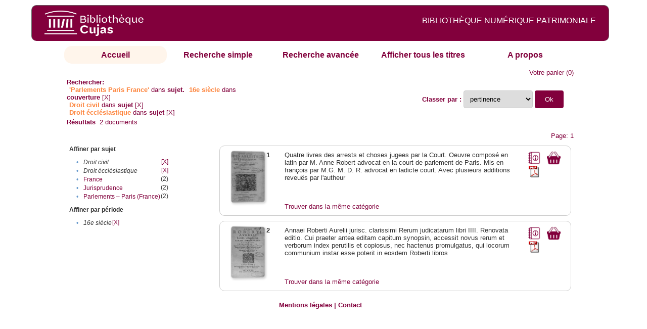

--- FILE ---
content_type: text/html;charset=UTF-8
request_url: http://cujas-num.univ-paris1.fr/cujasdl/search?subject=Parlements%20%E2%80%93%20Paris%20(France);subject-join=exact;rmode=none;brand=cujasbrand;f1-temporal=16e%20si%C3%A8cle;f7-subject=Droit%20civil;f8-subject=Droit%20%C3%A9ccl%C3%A9siastique
body_size: 4847
content:

<!DOCTYPE html
  PUBLIC "-//W3C//DTD XHTML 1.0 Transitional//EN" "http://www.w3.org/TR/xhtml1/DTD/xhtml1-transitional.dtd">
<html xmlns="http://www.w3.org/1999/xhtml" xml:lang="en" lang="en"><head><meta http-equiv="Content-Type" content="text/html; charset=UTF-8; charset=UTF-8" /><title>Affichage de tous les ressources</title><link rel="stylesheet" href="css/default/results.css" type="text/css" /><link rel="stylesheet" href="css/default/cujas.css" type="text/css" /><meta name="DC.Title" content="les sciences juridiques,les sciences humaines, sociales et religieuses" /><META NAME="DC.DESCRIPTION" CONTENT=" L.HISTOIRE DU DROIT, LA SOCIOLOGIE DU DROIT, LE TRAVAIL LEGISLATIF ET L.ACTION     RELIGIEUSE. POUR CE GRAND JURISTE, AU SAVOIR ENCYCLOPEDIQUE, PEDAGOGUE, DIALECTICIEN ET INVENTEUR D.UN NOUVEL ART LEGISLATIF,    LE DROIT, PHENOMENE HUMAIN, SOCIAL ET CULTUREL, EXIGE UNE APPROCHE PLURIDISCIPLINAIRE SOLLICITANT AU DELA DES SCIENCES PROPREMENT     JURIDIQUES . DROIT POSITIF ET LEGISLATION . LES SCIENCES COLLATERALES. D.UNE PART IL S.AGIT DES DISCIPLINES ANCIENNES     DE L.HISTOIRE DU DROIT ET DU DROIT COMPARE. DE L.AUTRE IL S.AGIT DES DISCIPLINES NOUVELLES DE LA SOCIOLOGIE JURIDIQUE,     DE L.ETHNOLOGIE JURIDIQUE, DE LA PSYCHOLOGIE JURIDIQUE,     DE LA LINGUISTIQUE JURIDIQUE, DE L.ANALYSE ECONOMIQUE DU DROIT,     DE L.INFORMATIQUE JURIDIQUE."></META><script src="script/yui/yahoo-dom-event.js" type="text/javascript"></script><script src="script/yui/connection-min.js" type="text/javascript"></script><script language="JavaScript" src="script/yui/js/event-min.js"></script><script language="JavaScript" src="script/yui/js/dom-min.js"></script><script language="JavaScript" src="script/yui/js/animation-min.js"></script><script language="JavaScript" src="script/yui/js/dragdrop-min.js"></script><script language="JavaScript" src="script/yui/js/dom-min.js"></script><script language="JavaScript" src="script/yui/js/container-min.js"></script><link type="text/css" rel="stylesheet" href="css/default/noticecss/container.css" /><link type="text/css" rel="stylesheet" href="css/default/noticecss/fonts-min.css" /><link type="text/css" rel="stylesheet" href="css/default/noticecss/reset-min.css" /><style type="text/css">
               
               #content{
               background:#f8f8f8;
               color:#333;
               padding:2em;
               margin:0;				
               }
               #anchorElement{
               margin:50px 200px;
               width:15em;
               height:5em;
               background:#ccc;
               clear:both;
               }
               pre{clear:both;margin:.5em;}
               code{
               font-size:.8em;
               }
               code strong{
               font-weight:bold;
               background:#ffc;
               }			
               .panel .hd {
               padding:4px 20px 4px 4px;
               }
               .panel{
               width:400px;
               }
               p,li{
               padding:0 0 .2em 0;
               line-height:1.3em;
               }
               h2{
               margin:1em 0;
               font-size:1.4em;
               font-weight:normal;
               color:#060;
               }
               h1{
               margin:0 0 1em 0;
               font-size:2em;
               font-weight:normal;
               color:#030;
               }
               #ad{
               margin:.5em 0;
               border:1px solid #999;
               border-left:none;
               border-right:none;
               padding:.5em;
               }
               ul{
               margin:1em;
               list-style:square;
               }
               p a,li a{color:#369;}
               .panel .hd {
               background-color: #82003c;}
            </style></head><body><div class="header">
			<a href="http://biu-cujas.univ-paris1.fr/">	<img src="icons/default/cujas_logo_b.png" alt="Bibliothèque Inter Universitaire CUJAS" class="logo" />
		</a><span class="textHeader">BIBLIOTHÈQUE NUMÉRIQUE PATRIMONIALE  </span>			
	<br class="clear" />
		</div><div class="resultsHeader"><div class="forms1"><table><tr><td class="tab-select"><a href="search?smode=home">Accueil</a></td><td class="tab"><a href="search?smode=simple">Recherche simple</a></td><td class="tab"><a href="search?smode=advanced">Recherche avancée </a></td><td class="tab"><a href="search?sort=title&amp;smode=browse&amp;browse-all=yes">Afficher tous les titres</a></td><td class="tab"><a href="search?smode=about">A propos</a></td></tr></table></div><table><tr><td colspan="2" class="right"><a href="http://cujas-num.univ-paris1.fr/cujasdl/search?smode=showBag">Votre panier</a>
                  (<span id="bagCount">0</span>)               
</td></tr><tr><td><div class="query"><div class="label"><b>Rechercher:</b></div><div class="subQuery">
   
   
   
   
   
      <span class="subhit">'Parlements Paris France'</span> dans <b> sujet.</b>
      
         
            <span class="subhit">16e siècle</span>
          dans <b>couverture</b> <a href="http://cujas-num.univ-paris1.fr/cujasdl/search?subject=Parlements %E2%80%93 Paris (France);subject-join=exact;rmode=none;brand=cujasbrand;f7-subject=Droit civil;f8-subject=Droit %C3%A9ccl%C3%A9siastique">[X]</a><br />
         
            <span class="subhit">Droit civil</span>
          dans <b>sujet</b> <a href="http://cujas-num.univ-paris1.fr/cujasdl/search?subject=Parlements %E2%80%93 Paris (France);subject-join=exact;rmode=none;brand=cujasbrand;f1-temporal=16e si%C3%A8cle;f8-subject=Droit %C3%A9ccl%C3%A9siastique">[X]</a><br />
         
            <span class="subhit">Droit écclésiastique</span>
          dans <b>sujet</b> <a href="http://cujas-num.univ-paris1.fr/cujasdl/search?subject=Parlements %E2%80%93 Paris (France);subject-join=exact;rmode=none;brand=cujasbrand;f1-temporal=16e si%C3%A8cle;f7-subject=Droit civil">[X]</a><br />
      
   
</div></div></td><td class="right"><form method="get" action="http://cujas-num.univ-paris1.fr/cujasdl/search"><b>Classer par : </b><select size="1" name="sort" class="select_sort_options" onchange="this.form.submit()"><option value="" selected="selected">pertinence</option><option value="title">titre</option><option value="creator">auteur</option><option value="year">année ascendant</option><option value="reverse-year">année desc</option></select><input type="hidden" name="subject" value="Parlements – Paris (France)" /><input type="hidden" name="subject-join" value="exact" /><input type="hidden" name="rmode" value="none" /><input type="hidden" name="brand" value="cujasbrand" /><input type="hidden" name="f1-temporal" value="16e siècle" /><input type="hidden" name="f7-subject" value="Droit civil" /><input type="hidden" name="f8-subject" value="Droit écclésiastique" /> <input type="submit" value="Ok" /></form></td></tr><tr><td><b>Résultats</b> 
               <span id="itemCount">2</span> documents</td></tr><tr><td></td><td class="right">Page: 1</td></tr></table></div><div class="results"><table><tr><td class="facet"><div class="facet"><div class="facetName">Affiner par sujet</div><div class="facetGroup"><table><tr><td class="col1">•</td><td class="col2"><i>Droit civil</i></td><td class="col3"><a href="search?subject=Parlements %E2%80%93 Paris (France);subject-join=exact;rmode=none;brand=cujasbrand;f1-temporal=16e si%C3%A8cle;f8-subject=Droit %C3%A9ccl%C3%A9siastique">[X]</a></td></tr><tr><td class="col1">•</td><td class="col2"><i>Droit écclésiastique</i></td><td class="col3"><a href="search?subject=Parlements %E2%80%93 Paris (France);subject-join=exact;rmode=none;brand=cujasbrand;f1-temporal=16e si%C3%A8cle;f7-subject=Droit civil">[X]</a></td></tr><tr><td class="col1">•</td><td class="col2"><a href="search?subject=Parlements %E2%80%93 Paris (France);subject-join=exact;rmode=none;brand=cujasbrand;f1-temporal=16e si%C3%A8cle;f7-subject=Droit civil;f8-subject=Droit %C3%A9ccl%C3%A9siastique;f9-subject=France">France</a></td><td class="col3">
                  (2)
               </td></tr><tr><td class="col1">•</td><td class="col2"><a href="search?subject=Parlements %E2%80%93 Paris (France);subject-join=exact;rmode=none;brand=cujasbrand;f1-temporal=16e si%C3%A8cle;f7-subject=Droit civil;f8-subject=Droit %C3%A9ccl%C3%A9siastique;f9-subject=Jurisprudence">Jurisprudence</a></td><td class="col3">
                  (2)
               </td></tr><tr><td class="col1">•</td><td class="col2"><a href="search?subject=Parlements %E2%80%93 Paris (France);subject-join=exact;rmode=none;brand=cujasbrand;f1-temporal=16e si%C3%A8cle;f7-subject=Droit civil;f8-subject=Droit %C3%A9ccl%C3%A9siastique;f9-subject=Parlements %E2%80%93 Paris (France)">Parlements – Paris (France)</a></td><td class="col3">
                  (2)
               </td></tr></table></div></div><div class="facet"><div class="facetName">Affiner par période</div><div class="facetGroup"><table><tr><td class="col1">•</td><td class="col2"><i>16e siècle</i></td><td class="col3"><a href="search?subject=Parlements %E2%80%93 Paris (France);subject-join=exact;rmode=none;brand=cujasbrand;f7-subject=Droit civil;f8-subject=Droit %C3%A9ccl%C3%A9siastique">[X]</a></td></tr></table></div></div></td><td class="docHit"><div id="main_1" class="docHit"><table><tr><td class="col1"><a href="#" onClick="javascript:openviewer( '/book/app/resource/0607001260/#page/2/mode/2up'); " class="piwik_linki"><img src="http://cujasweb.univ-paris1.fr/book/images/0607001260/0607001260.png" onerror="this.onerror=null; this.src='http://cujas-num.univ-paris1.fr/cujasdl/icons/default//book_avatar_cujas.png';" class="book-cover" title="feuilleter ce livre ?" /></a></td><td class="col2"><b>1</b></td><td class="col3">Quatre livres des arrests et choses jugees par la Court. Oeuvre composé en latin par M. Anne Robert advocat en la court de parlement de Paris. Mis en françois par M.G. M. D. R. advocat en ladicte court. Avec plusieurs additions reveuës par l'autheur</td><td class="col4"><script type="text/javascript">

                     var panel_one_1;
                     YAHOO.example.panels = function(){
                     panel_one_1 = new YAHOO.widget.Panel("panel_one_1",
                     {
                     close:true,
                     visible:false,
                     constraintoviewport:true,
                     draggable:true,
                     fixedcenter:true,
                     
                     context:["c_1",'bl','tr']


                     }
                     );
                     panel_one_1.render();
                     };
                     YAHOO.util.Event.addListener(window,'load',YAHOO.example.panels);

                     

                     function openviewer(url){
                     //_paq.push([2, 1]);
                     window.open(url,"_blank");
                     return false;
                     }


                  </script><a href="javascript:panel_one_1.show()"><span id="c_1"><img src="http://cujas-num.univ-paris1.fr/cujasdl/icons/default/i_notice.png" class="typeIcon" alt="Notice" title="Notice bibliographique" /></span></a><a class="piwik_download" href="/ark:/45829/pdf0607001260"><span class="typeIcon"><img src="http://cujas-num.univ-paris1.fr/cujasdl/icons/default/i_pdf.gif" class="typeIcon" title="Télécharger le document" /></span></a></td><td class="col5"><span><a href="javascript:alert('Pour utiliser le pannier vous devez activez les cookies. (To use the bag, you must enable cookies in your web browser.)')"><img src="http://cujas-num.univ-paris1.fr/cujasdl/icons/default/basket.png" class="typeIcon" title="Mettre dans le panier !" /></a></span></td></tr><div id="panel_one_1" class="notice"><div class="hd">Quatre livres des arrests et choses jugees par la Court. Oeuvre composé en latin ...</div><div class="bd"><ul class="noticedesc"><li><span class="bold">Identifiant :  </span>http://cujas-num.univ-paris1.fr/ark:/45829/pdf0607001260</li><li><span class="bold">Sujets :  </span><a href="http://cujas-num.univ-paris1.fr/cujasdl/search?subject=Droit civil;subject-join=exact;smode=home;rmode=none;style=;brand=cujasbrand">Droit civil</a> | <a href="http://cujas-num.univ-paris1.fr/cujasdl/search?subject=Droit %C3%A9ccl%C3%A9siastique;subject-join=exact;smode=home;rmode=none;style=;brand=cujasbrand">Droit écclésiastique</a> | <a href="http://cujas-num.univ-paris1.fr/cujasdl/search?subject=Parlements %E2%80%93 Paris (France);subject-join=exact;smode=home;rmode=none;style=;brand=cujasbrand"><span class="hit">Parlements</span> – <span class="hit">Paris</span> (<span class="hit">France</span>)</a> | <a href="http://cujas-num.univ-paris1.fr/cujasdl/search?subject=Jurisprudence;subject-join=exact;smode=home;rmode=none;style=;brand=cujasbrand">Jurisprudence</a> | <a href="http://cujas-num.univ-paris1.fr/cujasdl/search?subject=France;subject-join=exact;smode=home;rmode=none;style=;brand=cujasbrand">France</a></li><li><span class="bold">Auteur :  </span>Robert, Anne Avocat (1559-1618)</li><li><span class="bold">Couverture chronologique  : </span>16e siècle</li><li><span class="bold">Editeur :  </span>J. Cottereau (1583-1652). Paris</li><li><span class="bold">Date : </span>1611</li><li><span class="bold">Type : </span>Text</li><li><span class="bold">Type : </span>monographie imprimée</li><li><span class="bold">Description :  </span>impression normale</li><li><span class="bold">Description :  </span>Cujas. 10.894-1</li><li><span class="bold">Description :  </span>Document numérisé par la bibliothèque Cujas</li><li><span class="bold">langue : </span>fra</li></ul></div><div class="ft"><a href="#" onclick="panel_one_1.hide();return false"><span class="typeIcon1"><img src="http://cujas-num.univ-paris1.fr/cujasdl/icons/default/i_close.gif" class="typeIcon" /></span></a></div></div><tr></tr><tr><td class="col1"> </td><td class="col2"> </td><td class="col3" colspan="2"><script type="text/javascript">
                     getMoreLike_1 = function() {
                     var span = YAHOO.util.Dom.get('moreLike_1');
                     span.innerHTML = "";
                     YAHOO.util.Connect.asyncRequest('GET', 
                     'search?smode=moreLike;docsPerPage=5;identifier=pdf0607001260',
                     { success: function(o) { span.innerHTML = o.responseText; },
                     failure: function(o) { span.innerHTML = "Echec !" } 
                     }, null);
                     };
                  </script><span id="moreLike_1"><a href="javascript:getMoreLike_1()">Trouver dans la même catégorie</a></span></td></tr></table></div><div id="main_2" class="docHit"><table><tr><td class="col1"><a href="#" onClick="javascript:openviewer( '/book/app/resource/0607001383/#page/2/mode/2up'); " class="piwik_linki"><img src="http://cujasweb.univ-paris1.fr/book/images/0607001383/0607001383.png" onerror="this.onerror=null; this.src='http://cujas-num.univ-paris1.fr/cujasdl/icons/default//book_avatar_cujas.png';" class="book-cover" title="feuilleter ce livre ?" /></a></td><td class="col2"><b>2</b></td><td class="col3">Annaei Roberti Aurelii jurisc. clarissimi Rerum judicatarum libri IIII. Renovata editio. Cui praeter antea editam capitum synopsin, accessit novus rerum et verborum index perutilis et copiosus, nec hactenus promulgatus, qui locorum communium instar esse poterit in eosdem Roberti libros</td><td class="col4"><script type="text/javascript">

                     var panel_one_2;
                     YAHOO.example.panels = function(){
                     panel_one_2 = new YAHOO.widget.Panel("panel_one_2",
                     {
                     close:true,
                     visible:false,
                     constraintoviewport:true,
                     draggable:true,
                     fixedcenter:true,
                     
                     context:["c_2",'bl','tr']


                     }
                     );
                     panel_one_2.render();
                     };
                     YAHOO.util.Event.addListener(window,'load',YAHOO.example.panels);

                     

                     function openviewer(url){
                     //_paq.push([2, 1]);
                     window.open(url,"_blank");
                     return false;
                     }


                  </script><a href="javascript:panel_one_2.show()"><span id="c_2"><img src="http://cujas-num.univ-paris1.fr/cujasdl/icons/default/i_notice.png" class="typeIcon" alt="Notice" title="Notice bibliographique" /></span></a><a class="piwik_download" href="/ark:/45829/pdf0607001383"><span class="typeIcon"><img src="http://cujas-num.univ-paris1.fr/cujasdl/icons/default/i_pdf.gif" class="typeIcon" title="Télécharger le document" /></span></a></td><td class="col5"><span><a href="javascript:alert('Pour utiliser le pannier vous devez activez les cookies. (To use the bag, you must enable cookies in your web browser.)')"><img src="http://cujas-num.univ-paris1.fr/cujasdl/icons/default/basket.png" class="typeIcon" title="Mettre dans le panier !" /></a></span></td></tr><div id="panel_one_2" class="notice"><div class="hd">Annaei Roberti Aurelii jurisc. clarissimi Rerum judicatarum libri IIII. Renovata editio. Cui praeter antea ...</div><div class="bd"><ul class="noticedesc"><li><span class="bold">Identifiant :  </span>http://cujas-num.univ-paris1.fr/ark:/45829/pdf0607001383</li><li><span class="bold">Sujets :  </span><a href="http://cujas-num.univ-paris1.fr/cujasdl/search?subject=Droit civil;subject-join=exact;smode=home;rmode=none;style=;brand=cujasbrand">Droit civil</a> | <a href="http://cujas-num.univ-paris1.fr/cujasdl/search?subject=Droit %C3%A9ccl%C3%A9siastique;subject-join=exact;smode=home;rmode=none;style=;brand=cujasbrand">Droit écclésiastique</a> | <a href="http://cujas-num.univ-paris1.fr/cujasdl/search?subject=Parlements %E2%80%93 Paris (France);subject-join=exact;smode=home;rmode=none;style=;brand=cujasbrand"><span class="hit">Parlements</span> – <span class="hit">Paris</span> (<span class="hit">France</span>)</a> | <a href="http://cujas-num.univ-paris1.fr/cujasdl/search?subject=Jurisprudence;subject-join=exact;smode=home;rmode=none;style=;brand=cujasbrand">Jurisprudence</a> | <a href="http://cujas-num.univ-paris1.fr/cujasdl/search?subject=France;subject-join=exact;smode=home;rmode=none;style=;brand=cujasbrand">France</a></li><li><span class="bold">Auteur :  </span>Robert, Anne (1559-1618)</li><li><span class="bold">Couverture chronologique  : </span>16e siècle</li><li><span class="bold">Editeur :  </span>S. Rigaud (158.?-1654?). Lyon</li><li><span class="bold">Date : </span>1620</li><li><span class="bold">Type : </span>Text</li><li><span class="bold">Type : </span>monographie imprimée</li><li><span class="bold">Description :  </span>impression normale</li><li><span class="bold">Description :  </span>Notes bibliogr. Index</li><li><span class="bold">Description :  </span>Cujas. 103.138</li><li><span class="bold">Description :  </span>Document numérisé par Arkhênum</li><li><span class="bold">langue : </span>lat</li></ul></div><div class="ft"><a href="#" onclick="panel_one_2.hide();return false"><span class="typeIcon1"><img src="http://cujas-num.univ-paris1.fr/cujasdl/icons/default/i_close.gif" class="typeIcon" /></span></a></div></div><tr></tr><tr><td class="col1"> </td><td class="col2"> </td><td class="col3" colspan="2"><script type="text/javascript">
                     getMoreLike_2 = function() {
                     var span = YAHOO.util.Dom.get('moreLike_2');
                     span.innerHTML = "";
                     YAHOO.util.Connect.asyncRequest('GET', 
                     'search?smode=moreLike;docsPerPage=5;identifier=pdf0607001383',
                     { success: function(o) { span.innerHTML = o.responseText; },
                     failure: function(o) { span.innerHTML = "Echec !" } 
                     }, null);
                     };
                  </script><span id="moreLike_2"><a href="javascript:getMoreLike_2()">Trouver dans la même catégorie</a></span></td></tr></table></div></td></tr></table></div><div class="footer">
			<div id="footmenu">				
			
				<a href="https://biu-cujas.univ-paris1.fr/mention-legale/">
					Mentions légales</a>
				|
				<a href="mailto:cujasres@univ-paris1.fr">
					Contact</a>
				
			<!--	|<a href="oai?verb=ListRecords&amp;metadataPrefix=oai_dc">oai</a>
				|<a href="oai?verb=GetRecord&amp;metadataPrefix=oai_dc&amp;identifier=pdf.0600460613">getrec</a>-->
				
			</div>
		</div><script type="text/javascript">
  var _paq = _paq || [];
  _paq.push(["setDomains", ["*.cujasweb.univ-paris1.fr","*. cujas-num.univ-paris1.fr","*.cujasweb.univ-paris1.fr/book"]]);
  _paq.push(['trackPageView']);
  _paq.push(['enableLinkTracking']);
  (function() {
    var u=(("https:" == document.location.protocol) ? "https" : "http")
    +"://bcujas-pwstats.univ-paris1.fr/pw_stat/";
    _paq.push(["setTrackerUrl", u+"piwik.php"]);
    _paq.push(["setSiteId", "5"]);
    var d=document, g=d.createElement("script"), s=d.getElementsByTagName("script")[0];
    g.type="text/javascript";
    g.defer=true; g.async=true; g.src=u+"piwik.js"; s.parentNode.insertBefore(g,s);
  })();
</script></body></html>